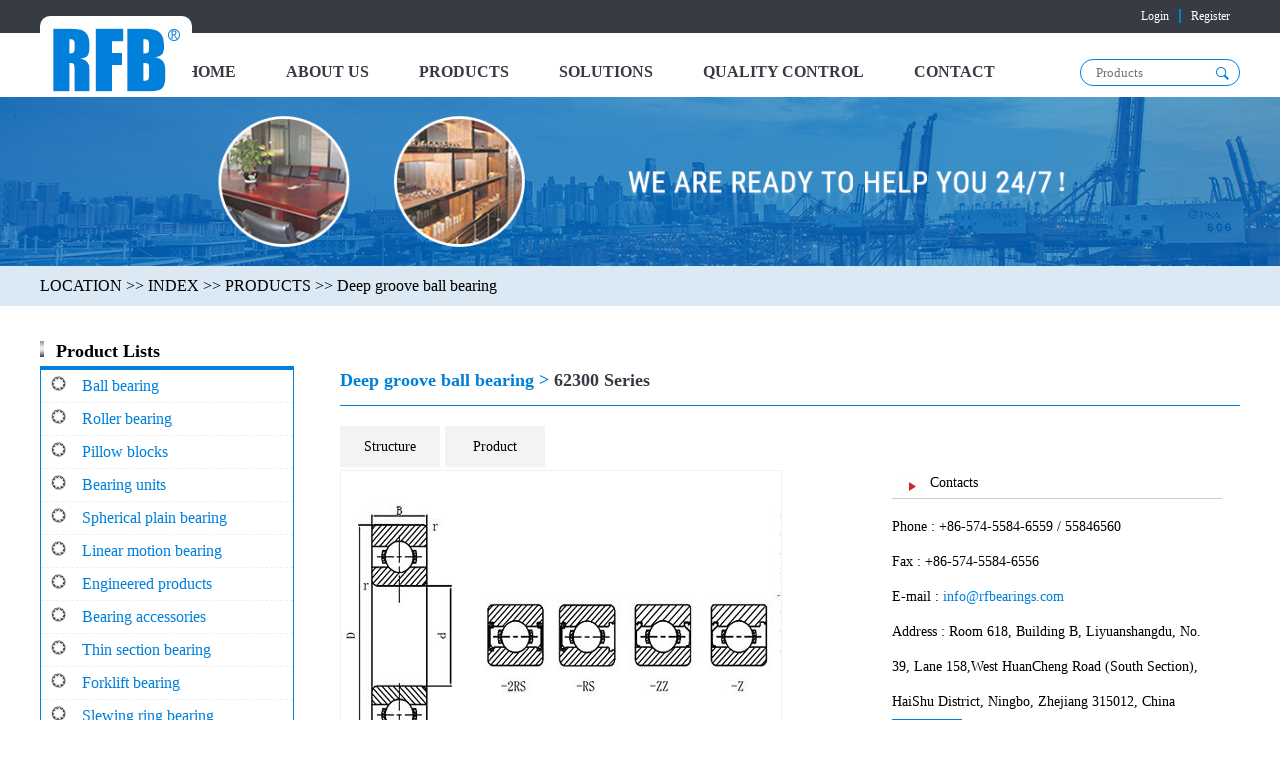

--- FILE ---
content_type: text/html; charset=utf-8
request_url: https://www.rfbearings.com/product/xlDetail.php?pid=26&dirID=36&id=6
body_size: 4882
content:

﻿<!DOCTYPE html PUBLIC "-//W3C//DTD XHTML 1.0 Transitional//EN" "http://www.w3.org/TR/xhtml1/DTD/xhtml1-transitional.dtd">
<html xmlns="http://www.w3.org/1999/xhtml">
<head>
    <meta http-equiv="Content-Type" content="text/html; charset=utf-8" />
    <title>NINGBO RITBEARING IMP. & EXP. CO. LTD.</title>
    <meta name="Keywords" content="轴承商城,轴承建站,轴承软件,轴承价格尽在轴承商城,佰联轴承网" />
    <meta name="Description" content="轴承商城是国内型号最全,现货最多,规模最大的轴承商城,我们致力于打造国内外一 流的轴承贸易平台,成就行业内一流轴承网." />
    <link rel="stylesheet" type=text/css href="css/common2.css">
    <link rel="stylesheet" type=text/css href="css/productshow.css">
    <link rel="stylesheet" type=text/css href="css/productdetail.css">
    <script type="text/javascript" src="js/jquery-1.4.4.min.js"></script>
	<script type="text/javascript" src="js/productshow3.js"></script>
    <script type="text/javascript" src="js/jquery.jqprint-0.3.js"></script>
</head>
<body>
<!--ͷ����-->
<div class="top-bg">
	<div class="top">
		<ul class="top-r">
			<li>
									<a href="../userlogin.php">Login</a>
							</li>
			<li><a href="../userreg.php">Register</a></li>
		</ul>
	</div>
</div>
<div class="header">
	<div class="logo">
		<a href='../index.php'>
			<img src="../images/c (1).png" alt=""/>
		</a>
	</div>
	<form class="search" method="get" action="xlIndex.php">
	     <div class="textkuav">
        	<input id="textqq" type="text" name="key1" placeholder="Products" value="" />
        	<input class="sbmit" type="image" src="images/s.png"  />
	     </div>
	</form>
	<ul class="nav">
		<li> <a href="../index.php" >HOME</a> </li>
		<li> <a href="../userabout.php?id=1">ABOUT US</a> </li>
		<li> <a href="index.php">PRODUCTS</a> </li>
		<li> <a href="../usergsdt.php">SOLUTIONS</a> </li>
		<li> <a href="../userquality.php?id=31">QUALITY CONTROL </a> </li>
		<li> <a href="../userabout.php?id=28"> CONTACT</a> </li>
	</ul>
</div><div class="banner">
    <img src="../images/cy.jpg" alt="">
</div>
<div class="location-bg">
    <div class="location">LOCATION >><a id='indext' href="../index.php"> INDEX </a>>><a id="indext" href="index.php"> PRODUCTS </a>>>
                                                                                <a id="indext" href="index.php?pid=26" title="Deep groove ball bearing">Deep groove ball bearing</a>
                                                                                                                                                                                                                                                                                                                                                                                                                                                                                                                                                                                                                                                                                                                                                                                                                                                                                                                                                                                                                                                                                                                                                                                                                                                                                                                                                                                                                                                                                                                                                                                                                                                                                                                                                                                                                                                                                                                                                                                                                                                                                                                                                                                                                                                                                                                                                                                                                                                                                                                                                                                                                                                                                                                                                                                                                                                                                                                                                                                                                                                                                                                                                                                                                                                                                                                                                                                                                                                                                                                                                                                                                                                                                                                                                                                                                                                                                                                                                                                                                                                                                                                                                                                                                                                                                                                                                                                                                                                                                                                                                                                                                                                                                                                                                                                                                                                                                                                                                                                                                                                                                                                                                                                                                                                                                                                                                                                                                                                                                                                                                                                                                                                                                                                                                                                                                                                                                                                                                            </div>
</div>

<div class="border-p">
    <div class="list-p-t"><img src="../images/niji (3).png" alt="">Product Lists</div>
    <ul class="list-p">
            <li class="fjli2">
        <img src="../images/niji (1).png" alt="">
        <a>Ball bearing</a>
        <div class="jiton3"></div>
        <ul class="zflul">
                                                <li>
                                                    <a href="index.php?pid=26" title="Deep groove ball bearing">Deep groove ball bearing</a>
                                                                                            </li>
                                                                <li>
                                                    <a href="index.php?pid=44" title="Self-aligning ball bearing">Self-aligning ball bearing</a>
                                                                                            </li>
                                                                <li>
                                                    <a href="index.php?pid=186136" title="Angular contact ball bearing">Angular contact ball bearing</a>
                                                                                            </li>
                                                                <li>
                                                    <a href="index.php?pid=42" title="Thrust ball bearing ">Thrust ball bearing </a>
                                                                                            </li>
                                    </ul>
    </li>
    <li class="fjli2">
        <img src="../images/niji (1).png" alt="">
        <a>Roller bearing</a>
        <div class="jiton3"></div>
        <ul class="zflul">
                                                <li>
                                                    <a href="index.php?pid=72" title="Spherical roller bearing">Spherical roller bearing</a>
                                                                                            </li>
                                                                <li>
                                                    <a href="index.php?pid=73" title="Needle roller bearing">Needle roller bearing</a>
                                                                                            </li>
                                                                <li>
                                                    <a href="index.php?pid=71" title="Tapered roller bearing">Tapered roller bearing</a>
                                                                                            </li>
                                                                <li>
                                                    <a href="index.php?pid=70" title="Cylindrical roller Bearing">Cylindrical roller Bearing</a>
                                                                                            </li>
                                                                <li>
                                                    <a href="index.php?pid=25" title="Thrust  roller bearing">Thrust  roller bearing</a>
                                                                                            </li>
                                    </ul>
    </li>
    <li class="fjli2">
        <img src="../images/niji (1).png" alt="">
        <a>Pillow blocks</a>
        <div class="jiton3"></div>
        <ul class="zflul">
                                                <li>
                                                    <a href="index.php?pid=2150" title=" Pillow block"> Pillow block</a>
                                                                                            </li>
                                                                <li>
                                                    <a href="index.php?pid=2170" title="Tap base pillow blocks">Tap base pillow blocks</a>
                                                                                            </li>
                                    </ul>
    </li>
    <li class="fjli2">
        <img src="../images/niji (1).png" alt="">
        <a>Bearing units</a>
        <div class="jiton3"></div>
        <ul class="zflul">
                                                <li>
                                                    <a href="index.php?pid=2190" title="4 bolt flange units">4 bolt flange units</a>
                                                                                            </li>
                                                                <li>
                                                    <a href="index.php?pid=2380" title="Flange cartridge units">Flange cartridge units</a>
                                                                                            </li>
                                                                <li>
                                                    <a href="index.php?pid=2420" title="2 bolt flange units">2 bolt flange units</a>
                                                                                            </li>
                                                                <li>
                                                    <a href="index.php?pid=2540" title="Triangle flange units">Triangle flange units</a>
                                                                                            </li>
                                                                <li>
                                                    <a href="index.php?pid=2570" title="3 bolt flange bracket units">3 bolt flange bracket units</a>
                                                                                            </li>
                                                                <li>
                                                    <a href="index.php?pid=2600" title="Adjustable flange units">Adjustable flange units</a>
                                                                                            </li>
                                                                <li>
                                                    <a href="index.php?pid=2620" title="Hanger units">Hanger units</a>
                                                                                            </li>
                                                                <li>
                                                    <a href="index.php?pid=2660" title="Cylindrical cartridge units">Cylindrical cartridge units</a>
                                                                                            </li>
                                                                <li>
                                                    <a href="index.php?pid=2650" title="Take-up units">Take-up units</a>
                                                                                            </li>
                                                                <li>
                                                    <a href="index.php?pid=2640" title="Pillow block-pressed steel">Pillow block-pressed steel</a>
                                                                                            </li>
                                                                <li>
                                                    <a href="index.php?pid=2790" title="2 bolt flange units-pressed steel">2 bolt flange units-pressed steel</a>
                                                                                            </li>
                                                                <li>
                                                    <a href="index.php?pid=2830" title="Round flange-pressed steel">Round flange-pressed steel</a>
                                                                                            </li>
                                                                <li>
                                                    <a href="index.php?pid=2900" title="Rubber cartridges">Rubber cartridges</a>
                                                                                            </li>
                                                                <li>
                                                    <a href="index.php?pid=2870" title="Triangle flange unit-pressed steel">Triangle flange unit-pressed steel</a>
                                                                                            </li>
                                    </ul>
    </li>
    <li class="fjli2">
        <img src="../images/niji (1).png" alt="">
        <a>Spherical plain bearing</a>
        <div class="jiton3"></div>
        <ul class="zflul">
                                                <li>
                                                    <a href="index.php?pid=37600" title="Radial spherical plain bearings Maintenance type ">Radial spherical plain bearings Maintenance type </a>
                                                                                            </li>
                                                                <li>
                                                    <a href="index.php?pid=39600" title="Radial spherical plain bearings Maintenance-free type">Radial spherical plain bearings Maintenance-free type</a>
                                                                                            </li>
                                                                <li>
                                                    <a href="index.php?pid=41000" title="Angular contact spherical plain bearings">Angular contact spherical plain bearings</a>
                                                                                            </li>
                                                                <li>
                                                    <a href="index.php?pid=41400" title="Spherical plain thrust bearings">Spherical plain thrust bearings</a>
                                                                                            </li>
                                                                <li>
                                                    <a href="index.php?pid=41700" title="Rod end">Rod end</a>
                                                                                            </li>
                                                                <li>
                                                    <a href="index.php?pid=43900" title="Ball joint rod ends">Ball joint rod ends</a>
                                                                                            </li>
                                    </ul>
    </li>
    <li class="fjli2">
        <img src="../images/niji (1).png" alt="">
        <a>Linear motion bearing</a>
        <div class="jiton3"></div>
        <ul class="zflul">
                                                <li>
                                                    <a href="index.php?pid=181000" title="Linear Bearings">Linear Bearings</a>
                                                                                            </li>
                                    </ul>
    </li>
    <li class="fjli2">
        <img src="../images/niji (1).png" alt="">
        <a>Engineered products</a>
        <div class="jiton3"></div>
        <ul class="zflul">
                                                <li>
                                                    <a href="index.php?pid=77" title="Corrosion resistant bearing">Corrosion resistant bearing</a>
                                                                                            </li>
                                                                <li>
                                                    <a href="index.php?pid=76" title="Ceramic bearing & Plastic bearing">Ceramic bearing & Plastic bearing</a>
                                                                                            </li>
                                                                <li>
                                                    <a href="index.php?pid=75" title="Stainless steel ball bearing">Stainless steel ball bearing</a>
                                                                                            </li>
                                                                <li>
                                                    <a href="index.php?pid=74" title="Unground Bearings">Unground Bearings</a>
                                                                                            </li>
                                                                <li>
                                                    <a href="index.php?pid=186024" title="Agriculture bearing">Agriculture bearing</a>
                                                                                            </li>
                                    </ul>
    </li>
    <li class="fjli2">
        <img src="../images/niji (1).png" alt="">
        <a>Bearing accessories </a>
        <div class="jiton3"></div>
        <ul class="zflul">
                                                <li>
                                                    <a href="index.php?pid=186023" title="Balls">Balls</a>
                                                                                            </li>
                                                                <li>
                                                                            <a href="index.php?pid=186022">Rollers</a>
                                                                    </li>
                                                                <li>
                                                    <a href="index.php?pid=186021" title="Adapter sleeve">Adapter sleeve</a>
                                                                                            </li>
                                                                <li>
                                                    <a href="index.php?pid=186020" title="Snap rings">Snap rings</a>
                                                                                            </li>
                                    </ul>
    </li>
    <li class="fjli2">
        <img src="../images/niji (1).png" alt="">
        <a>Thin section bearing</a>
        <div class="jiton3"></div>
        <ul class="zflul">
                                                <li>
                                                    <a href="index.php?pid=186019" title="Precision Thin Wall Bearing">Precision Thin Wall Bearing</a>
                                                                                            </li>
                                                                <li>
                                                    <a href="index.php?pid=186018" title="Light Series Thin-walled Bearing">Light Series Thin-walled Bearing</a>
                                                                                            </li>
                                    </ul>
    </li>
    <li class="fjli2">
        <img src="../images/niji (1).png" alt="">
        <a>Forklift bearing</a>
        <div class="jiton3"></div>
        <ul class="zflul">
                                                <li>
                                                    <a href="index.php?pid=186017" title="Forklift bearing">Forklift bearing</a>
                                                                                            </li>
                                    </ul>
    </li>
    <li class="fjli2">
        <img src="../images/niji (1).png" alt="">
        <a>Slewing ring bearing </a>
        <div class="jiton3"></div>
        <ul class="zflul">
                                                <li>
                                                    <a href="index.php?pid=186016" title="Single-row ball slewing bearing">Single-row ball slewing bearing</a>
                                                                                            </li>
                                                                <li>
                                                    <a href="index.php?pid=186015" title="Single-row Crossed Roller Slewing Bearing">Single-row Crossed Roller Slewing Bearing</a>
                                                                                            </li>
                                                                <li>
                                                                                                    <a href="search.php?dirID=186014"> Double-row ball Slewing Bearing </a>
                                            </li>
                                                                <li>
                                                                                                    <a href="search.php?dirID=186013"> Three-row Roller Slewing Bearing  </a>
                                            </li>
                                                                <li>
                                                    <a href="index.php?pid=186012" title="Double-row ball Slewing Bearing">Double-row ball Slewing Bearing</a>
                                                                                            </li>
                                                                <li>
                                                    <a href="index.php?pid=186011" title="Combined ball slewing bearing">Combined ball slewing bearing</a>
                                                                                            </li>
                                                                <li>
                                                    <a href="index.php?pid=186010" title="Light Slewing Bearing">Light Slewing Bearing</a>
                                                                                            </li>
                                                                <li>
                                                    <a href="index.php?pid=186009" title="Thin-section Slewing Bearing Light Type">Thin-section Slewing Bearing Light Type</a>
                                                                                            </li>
                                    </ul>
    </li>
    <li class="fjli2">
        <img src="../images/niji (1).png" alt="">
        <a>Automotive bearing</a>
        <div class="jiton3"></div>
        <ul class="zflul">
                                                <li>
                                                    <a href="index.php?pid=88" title="Automobile Alternator Bearings">Automobile Alternator Bearings</a>
                                                                                            </li>
                                    </ul>
    </li>
    </ul>

    <ul class="right-pp">
        <li class="right-p1-one">
                                                                                                    <a href="index.php?pid=26" title="Deep groove ball bearing">Deep groove ball bearing > </a>
                                                                                                                                                                                                                                                                                                                                                                                                                                                                                                                                                                                                                                                                                                                                                                                                                                                                                                                                                                                                                                                                                                                                                                                                                                                                                                                                                                                                                                                                                                                                                                                                                                                                                                                                                                                                                                                                                                                                                                                                                                                                                                                                                                                                                                                                                                                                                                                                                                                                                                                                                                                                                                                                                                                                                                                                                                                                                                                                                                                                                                                                                                                                                                                                                                                                                                                                                                                                                                                                                                                                                                                                                                                                                                                                                                                                                                                                                                                                                                                                                                                                                                                                                                                                                                                                                                                                                                                                                                                                                                                                                                                                                                                                                                                                                                                                                                                                                                                                                                                                                                                                                                                                                                                                                                                                                                                                                                                                                                                                                                                                                                                                                                                                                                                                                                                                                                                                                                                                                                                                                                                                                                                                                                                                                                                                                                                                                                                                                                                                                                                                                                                                                                                                                                                                                                                                                                                                                                                                                                                                                                                                                                                                                                                                                                                                                                                                                                                        <span class="btsapw">62300 Series</span>
        </li>

        <!--选项卡开始-->
        <div class="y_rtc">
            <div class="y_rtclt">
                <div class="nava">
                    <ul class="tabsa">
                                                                                    <li>Structure</li>                                                            <li >Product</li>                                                                            <div class="cleara"></div>
                    </ul>
                </div>
                <div class="tab-boxa">
                                            <div class="hide-boxa">
                            <span class="img_name"></span>
                            <img src="http://image.bearing.cn/ebook/126862/1.1.8_img_1.jpg"  alt="Ball bearing"/>
                        </div>
                                            <div class="hide-boxa">
                            <span class="img_name"></span>
                            <img src="http://image.bearing.cn/ebook/126862/1.1.8_img_2.jpg"  alt="Ball bearing"/>
                        </div>
                                    </div>
                
                    <script>
                        $(function(){
                            $(".nava li").each(function(index){

                                $(".tab-boxa").find(".hide-boxa:first").show();

                                $(this).click(function(){

                                    $(this).addClass("active").siblings().removeClass("active")

                                    $(".tab-boxa").find(".hide-boxa:eq("+index+")").show().siblings().hide()
                                })
                            })
                        })
                    </script>
                
                <div class="y_rtcrt">
                    <div class="y_rtcrtb">
                        <div class="y_rtcrtas"><img src="images/tl.jpg" alt="" /><span>Contacts</span></div>
                        <div class="y_rtcrtax">
                            Phone : +86-574-5584-6559 / 55846560<br />
                            Fax : +86-574-5584-6556<br />
                            E-mail : <a href="mailto:info@rfbearings.com">info@rfbearings.com</a><br />
                            Address : Room 618, Building B, Liyuanshangdu, No. 39, Lane 158,West HuanCheng Road (South Section), HaiShu District, Ningbo, Zhejiang 315012, China
                        </div>
                    </div>
                    <div class="y_rtcrtb">
                        <a href="../inquiry.php"><input type="submit" value="Inquiry" style="width:70px;height:25px; background-color:#0080db;cursor:pointer;border:none;color:#fff;"/></a>
                    </div>
                </div>
            </div>
        </div>
        <!--选项卡结束-->


        <div class="y_rtd">
            <div class="y_rtda">
			<span style="float:left;">Dimension and Parameters</span>
			<span class="dayin"  style="float:right;">
				<img src="images/dy.png">
				<input name="b_print" type="button" class="ipt" onclick="printdiv();" value=" Print ">
			</span>
			</div>

            <div class="y_rtdb" id="div_print">
                <div id="scrollbarTree">
                                            <a href="http://image.bearing.cn/ebook/126862/1.1.8_img_2.jpg" target="_blank"><img src="http://image.bearing.cn/ebook/126862/1.1.8_img_2.jpg" alt="WDbearing"/></a>
                        <span></span>
                                            <a href="http://image.bearing.cn/ebook/126862/1.1.8_img_1.jpg" target="_blank"><img src="http://image.bearing.cn/ebook/126862/1.1.8_img_1.jpg" alt="WDbearing"/></a>
                        <span></span>
                                    </div>
                <div class="Right_bottom">
                    <ul>
                                                                                    <li class="bgblue" >
                                                                <div class="Ename">Part Number</div>
                            <div class="EnameList">62305</div>
                            </li>
                                                                                    <li class="bggrey">
                                                        <div class="Ename">d</div>
                            <div class="EnameList">25</div>
                            </li>
                                                                                    <li class="bgblue" >
                                                                <div class="Ename">D</div>
                            <div class="EnameList">62</div>
                            </li>
                                                                                    <li class="bggrey">
                                                        <div class="Ename">B</div>
                            <div class="EnameList">24</div>
                            </li>
                                                                                    <li class="bgblue" >
                                                                <div class="Ename">r min.</div>
                            <div class="EnameList">1.1</div>
                            </li>
                                                                                    <li class="bggrey">
                                                        <div class="Ename">Weight Kg(pc)</div>
                            <div class="EnameList">0.306</div>
                            </li>
                                                <li>&nbsp;</li>
                                                    <li>Basic Load Rating(KN)</li>
                                                                                                <li class="bgblue">
                                                                        <div class="Ename">Dynamic (Cr)</div>
                                <div class="EnameList">21.2</div>
                                </li>
                                                                                                <li class="bggrey">
                                                                <div class="Ename">Static (Cor)</div>
                                <div class="EnameList">10.9</div>
                                </li>
                                                                                <li>Limiting Speed (r/min)</li>
                                                                                                <li class="bgblue">
                                                                        <div class="Ename">Grease</div>
                                <div class="EnameList">12000</div>
                                </li>
                                                                                                <li class="bggrey">
                                                                <div class="Ename">Oil</div>
                                <div class="EnameList">14000</div>
                                </li>
                                                                        </ul>
                </div>
            </div>
        </div>
    </ul>
</div>
﻿
<div class="foot-bg">
    <div class="foot">
        <ul  class="foot-t"><span class="foot-tittle">Have a comment, question or need more info, Please kindly contact us!</span>
            <li><a href=""><img src="../images/b (1).png" alt="">Room 618, Building B, Liyuanshangdu, No. 39, Lane 158,West HuanCheng Road</br>        (South Section), HaiShu District, Ningbo, Zhejiang 315012, China  </a></li>
            <li><a href=""><img src="../images/b (2).png" alt="">+86-574-5584-6559 / 55846560 </a></li>
            <li><a href=""><img src="../images/b (3).png" alt="">+86-574-5584-6556 </a></li>
            <li><a href=""><img src="../images/b (4).png" alt="">info@rfbearings.com </a></li>
            <li><a href=""><img src="../images/b (5).png" alt="">www.rfbearings.com </a></li>
            <div class="follow">Follow Us <a href=""><img src="../images/a (1).png" alt=""></a>
                <a href=""><img src="../images/a (2).png" alt=""></a>
                <a href=""><img id="footimg-sx" src="../images/a (3).png" alt=""></a></div>
        </ul>
        <ul class="foot-b">
            <li class="logo2"><img src="../images/c (2).png" alt=""></li>
            <li class="copy">Copyright @ 2017 RunFine Bearings Co., Ltd. All Rights Reserved</li>
        </ul>
    </div>
</div>
	<script language="javascript">
	<!-- function printdiv(printpage)  -->
	<!-- {  -->
	<!-- var headstr = "<html><head><title>RunFine Bearings Co., Ltd.</title></head><body>";  -->
	<!-- var footstr = "</body>";  -->
	<!-- var newstr = document.all.item(printpage).innerHTML;  -->
	<!-- var oldstr = document.body.innerHTML;  -->
	<!-- document.body.innerHTML = headstr+newstr+footstr;  -->
	<!-- window.print();  -->
	<!-- document.body.innerHTML = oldstr;  -->
	<!-- return false;  -->
	<!-- }  -->
		function printdiv()
		{
			$("#div_print").jqprint();
		}
	</script>


</script>
</body>
</html>

--- FILE ---
content_type: text/css
request_url: https://www.rfbearings.com/product/css/productshow.css
body_size: 4001
content:
@charset "utf-8";
F@charset "gb2312";
*{
    margin: 0px;
    padding: 0px;
}

body{font-family: "Trebuchet MS";}
ul,li{list-style: none;margin: 0;padding: 0;}
a{text-decoration: none;}
p,h1,h2,h3,h4,h5,h6{margin: 0;}
.location-bg{width: 100%;background: #dae9f4;height: 40px;}
.location{max-width: 1200px;margin: 0 auto;height: 40px;line-height: 40px;}
.pages{float:right;margin: 40px 0 20px 0;}
.pages a{padding:2px 6px;border: 1px #0080db solid;border-radius: 2px;color: #373b44;}
.pages a:hover{background: #dae9f4;color: #0080db;}
.border-p{overflow: hidden;max-width: 1200px;margin: 20px auto 0;}
.list-p>li{width: 100%-2px;cursor:pointer;color: #0080db;background: #fff;border-bottom:1px #eee dashed ;height: 32px;line-height: 32px;}
.list-p>li a{margin-left: 12px;color: #0080db;}
.list-p{float: left;width:21%;border:1px #0080db solid;border-top:0;}
.fjli2{position:relative;}
.zflul{
    width:343px;
    display:none;
    background:#f1f9ff;
    text-align:left;
    font-size:13px;
    border:1px #0080db solid;
    position:absolute;
    right:-333px;
    top:0px;
    z-index:20;
}
.jiton3 {
	width: 0px;
	height: 0px;
	border-right: 10px solid transparent;
	border-bottom: 10px solid #0080db;
	transform: rotate(45deg);
	position: absolute;
	right: 7px;
	top: 11px;
	display:none;
}
.list-p-t{border-bottom: 4px #0080db solid;font-weight: bold;font-size: 18px;font-family: "Trebuchet MS";    width: 254px;
    line-height: 30px;}
.list-p-t img{margin-right: 12px;}
.list-p>li>img{margin-left: 10px;}
.zflul>li a:hover{text-decoration:underline;}
.right-p2{float: left;overflow: hidden;width: 76%;margin-left: 2%;}
.right-p2 img{
    width: 225px;
    height: 165px;
}
.right-p2 p:first-child>img {
    width: 324px;
    height: 250px;
}
.right-p2 li{line-height: 20px;
    float: left;
    margin-left: 1.7%;
}
.blue{color: #0080db;font-size: 18px;}
.s-border2{overflow:hidden;width: 100%;margin: 0 auto;}


.searchul{overflow: hidden;float: left;height: 30px;line-height: 30px;width: 100%;}
.searchul li:first-child+li,.searchul li:first-child+li+li{margin-top:2px;}
.y_textca,.y_textc{
    border:1px #b8d0e1 solid;
}
.y_textca{width:150px;margin-right:5px;}
.y_textc{width:100px;}
.searchgo{
    width: 25px;
    height: 25px;
    background: #0080db;
    border-radius: 30px;
    color: #fff;
    line-height: 25px;
    text-align: center;
    cursor:pointer;
}


.p-list{width:100%;overflow: hidden;}
.p-list-b{width:100%;overflow: hidden;margin-top: 20px;}
.p-list-b li p{
    text-align:center;
}
.p-list-b li p a{
    color:#000;
}
.p-list-bl{width:12%;float: left;}
.p-list-bl img{width:100%;height:100%;}
.p-list-br{width:86%;float: left;margin-left: 2%;margin-bottom:20px;}
.c-two{width: 100%-20px;;height:28px;line-height: 28px ;color: #fff;font-size: 18px;background: #0080db;padding-left: 20px;margin-top: 20px;}
.c-two>a{color:#fff;}
.c-three{width:100%;margin-bottom: 24px;}
.c-three-l{float: left;color: #0080db;border-bottom: 1px #0080db solid;}
.c-three-r{float:right;color: #0080db;}
.c-three-ser{width:100%;overflow: hidden;}
.c-three-ser li{width:20%;float: left;line-height: 24px;}
.c-three-ser li a{color:#000;font-size: 16px;}
.c-three-ser li a:hover{color:red;}
#pager{
    margin-left:40%;    margin-bottom: 30px;
}
#pager a{
    color:#0080db;
}
#pager label{
   color:#0080db;
}

.Right_bottom {
    float: left;
    width: 70%;
    margin-left:8%;
}
.Right_bottom li {
    display: block;
    float: left;
    list-style: none outside none;
    margin-bottom: 2px;
    width: 100%;
}
.bggrey {
    background-color: #F4F4F4;
}
.bgblue {
    background-color: #F4F4F4;
}
.Ename {
    background-color: #DEDEDE;
    float: left;
    height:30px;
    line-height:30px;
    text-align: center;
    width: 120px;
    color:#333;
    font-size:12px;
}
.EnameList {
    float: left;
    height:30px;
    line-height:30px;
    text-align: center;
    width:460px;
    color:#333;
    font-size:12px;
}
.rigcotbmdk span{color: #F00;}
